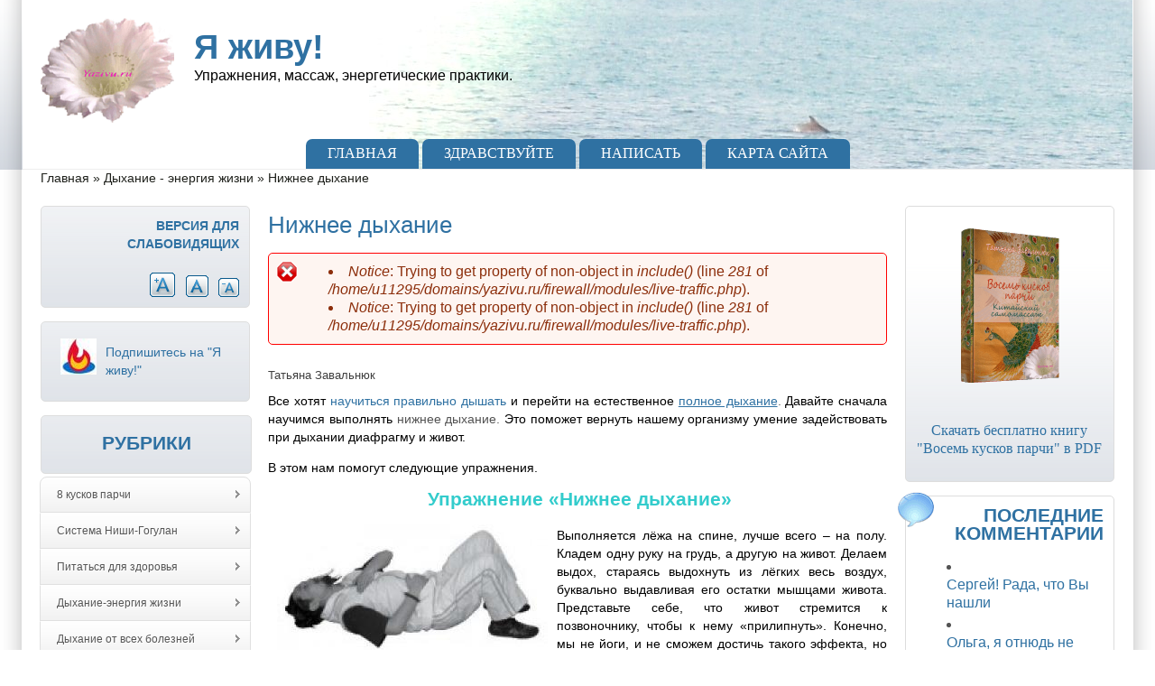

--- FILE ---
content_type: text/html; charset=utf-8
request_url: https://yazivu.ru/dyihanie-energiya-zhizni/nizhnee-dyihanie
body_size: 19497
content:
<!DOCTYPE html>
<!--[if IEMobile 7]><html class="iem7"  lang="ru" dir="ltr"><![endif]-->
<!--[if lte IE 6]><html class="lt-ie9 lt-ie8 lt-ie7"  lang="ru" dir="ltr"><![endif]-->
<!--[if (IE 7)&(!IEMobile)]><html class="lt-ie9 lt-ie8"  lang="ru" dir="ltr"><![endif]-->
<!--[if IE 8]><html class="lt-ie9"  lang="ru" dir="ltr"><![endif]-->
<!--[if (gte IE 9)|(gt IEMobile 7)]><!--><html lang="ru" dir="ltr" prefix="fb: https://ogp.me/ns/fb# og: https://ogp.me/ns#"><!--<![endif]-->

<head>


<title>Упражнение «Нижнее дыхание» по системе Ниши Кацудзо</title>
<meta name="HandheldFriendly" content="true" />
<meta name="viewport" content="width=device-width, initial-scale=1" />
<meta name="MobileOptimized" content="width" />
<meta http-equiv="Content-Type" content="text/html; charset=utf-8" />
<link rel="prev" href="/dyihanie-energiya-zhizni/chto-takoe-polnoe-dyihanie" />
<link rel="up" href="/dyihanie-energiya-zhizni" />
<link rel="next" href="/dyihanie-energiya-zhizni/kak-nauchitsya-pravilno-dyishat" />
<meta name="keywords" content="здоровье, дыхание, энергия жизни, медитация, сон, смех, энергетические практики, Питер, мое видео, око возрождения" />
<meta name="description" content="Чтобы научиться правильно дышать и перейти на естественное полное дыхание. Сначала нужно освоить Нижнее дыхание. Упражнение вернет организму умение задействовать при дыхании диафрагму и живот." />
<meta name="abstract" content="Все хотят научиться правильно дышать и перейти на естественное полное дыхание. Давайте сначала научимся выполнять Нижнее дыхание. Это поможет вернуть нашему организму умение задействовать при дыхании диафрагму и живот." />
<meta name="author" content="https://plus.google.com/u/0/102960255857309154102/posts" />
<meta name="robots" content="follow, index" />
<meta name="generator" content="Drupal 7 (http://drupal.org)" />
<link rel="canonical" href="https://yazivu.ru/dyihanie-energiya-zhizni/nizhnee-dyihanie" />
<link rel="shortlink" href="https://yazivu.ru/node/47" />
<meta property="og:site_name" content="Я живу!" />
<meta property="og:type" content="article" />
<meta property="og:title" content="Нижнее дыхание" />
<meta property="og:url" content="https://yazivu.ru/dyihanie-energiya-zhizni/nizhnee-dyihanie" />
<meta property="og:description" content="Все хотят научиться правильно дышать и перейти на естественное полное дыхание. Давайте сначала научимся выполнять Нижнее дыхание. Это поможет вернуть нашему организму умение задействовать при дыхании диафрагму и живот." />
<meta property="og:updated_time" content="2023-02-28T19:38:43+03:00" />
<meta name="twitter:card" content="summary" />
<meta name="twitter:title" content="Нижнее дыхание" />
<meta name="twitter:url" content="https://yazivu.ru/dyihanie-energiya-zhizni/nizhnee-dyihanie" />
<meta name="twitter:description" content="Все хотят научиться правильно дышать и перейти на естественное полное дыхание. Давайте сначала научимся выполнять Нижнее дыхание. Это поможет вернуть нашему организму умение задействовать при дыхании" />
<meta property="article:published_time" content="2012-03-29T20:28:44+04:00" />
<meta property="article:modified_time" content="2023-02-28T19:38:43+03:00" />
<meta itemprop="name" content="Нижнее дыхание" />
<meta itemprop="description" content="Все хотят научиться правильно дышать и перейти на естественное полное дыхание. Давайте сначала научимся выполнять Нижнее дыхание. Это поможет вернуть нашему организму умение задействовать при дыхании диафрагму и живот." />
<meta name="dcterms.title" content="Нижнее дыхание" />
<meta name="dcterms.creator" content="Татьяна Завальнюк" />
<meta name="dcterms.description" content="Все хотят научиться правильно дышать и перейти на естественное полное дыхание. Давайте сначала научимся выполнять Нижнее дыхание. Это поможет вернуть нашему организму умение задействовать при дыхании диафрагму и живот." />
<meta name="dcterms.date" content="2012-03-29T20:28+04:00" />
<meta name="dcterms.type" content="Text" />
<meta name="dcterms.format" content="text/html" />
<meta name="dcterms.identifier" content="https://yazivu.ru/dyihanie-energiya-zhizni/nizhnee-dyihanie" />
<link rel="shortcut icon" href="https://yazivu.ru/sites/all/themes/zeropoint/favicon.ico" />
      <link rel="stylesheet" media="screen" href="/sites/all/themes/zeropoint/_custom/headerimg/rotate.php?1768832155" />
  <link rel="stylesheet" href="https://yazivu.ru/sites/default/files/css/css_hn26HJafBdTYEpxYXgpP2XqtZdW1_nIQhyvBdODHpGk.css" media="all" />
<link rel="stylesheet" href="https://yazivu.ru/sites/default/files/css/css_HkfqIaTRiWiR6SvMXEqpyVFV6GNcusy0aE38K7yJ8MM.css" media="all" />
<link rel="stylesheet" href="https://yazivu.ru/sites/default/files/css/css_PGbJgHCUCBf4dg7K9Kt8aAwsApndP4GZ9RuToPy3-Fk.css" media="all" />
<style media="all">#back-top{right:40px;}#back-top span#button{background-color:#CCCCCC;}#back-top span#button:hover{opacity:1;filter:alpha(opacity = 1);background-color:#389421;}
</style>
<link rel="stylesheet" href="https://yazivu.ru/sites/default/files/css/css_hR2_YdgZvp7Ht3vNguNcECkONw8K60cCxOfJKgMQmGg.css" media="all" />
<link rel="stylesheet" href="https://unpkg.com/purecss@0.6.0/build/pure-min.css?rtf5n2" media="all" />

<!--[if IE 8]>
<link rel="stylesheet" href="https://unpkg.com/purecss@0.6.0/build/grids-responsive-old-ie-min.css?rtf5n2" media="all" />
<![endif]-->

<!--[if gt IE 8]><!-->
<link rel="stylesheet" href="https://unpkg.com/purecss@0.6.0/build/grids-responsive-min.css?rtf5n2" media="all" />
<!--<![endif]-->
<link rel="stylesheet" href="https://yazivu.ru/sites/default/files/css/css_pEgomEjzpAdJRN0QEnZI3tRPKTNu22I9cuneC1wv8jE.css" media="all" />
<link rel="stylesheet" href="https://yazivu.ru/sites/default/files/css/css_RVGcyNfrfxbj5HnIHPqTUKNZUZ5XJILVSfwvvTcJEoU.css" media="print" />

<!--</script>-->
<!-- Global site tag (gtag.js) - Google Analytics -->
<script async src="https://www.googletagmanager.com/gtag/js?id=UA-46579254-1"></script>
<script>
  window.dataLayer = window.dataLayer || [];
  function gtag(){dataLayer.push(arguments);}
  gtag('js', new Date());

  gtag('config', 'UA-46579254-1');
</script>
<!--<script data-ad-client="ca-pub-7435487571279079" async src="https://pagead2.googlesyndication.com/pagead/js/adsbygoogle.js"></script>-->
</head>

<body id="pid-dyihanie-energiya-zhizni-nizhnee-dyihanie" class="html not-front not-logged-in two-sidebars page-node page-node- page-node-47 node-type-article not-admin section-dyihanie-energiya-zhizni page-dyihanie-energiya-zhizni/nizhnee-dyihanie bi48 mc fs1 nb1 rnd pi himg lg-ru" >
  <div id="skip-link">
    <a href="#main" class="element-invisible element-focusable">Перейти к основному содержанию</a>
    <a href="#search-block-form" class="element-invisible element-focusable">Skip to search</a>
  </div>

<div id="pgwp">
<div id="top_bg">
<div class="sizer0 clearfix" style="max-width:;">
<div id="top_left">
<div id="top_right">
<div id="headimg">

<div id="header" role="banner">
<div class="clearfix">
  <a href="/" title="Главная"><img src="https://yazivu.ru/sites/all/themes/zeropoint/logo.png" alt="Главная" class="logoimg" /></a>  <div id="name-and-slogan">
            <p id="site-name"><a href="/" title="Главная">Я живу!</a></p>
        <div id="site-slogan">Упражнения, массаж, энергетические практики.</div>  </div>
</div>
<div class="menuband clearfix">
  <div id="menu" class="menu-wrapper">
      <a href="/" class="pure-menu-heading" title="Упражнения, массаж, энергетические практики.">
      <img src="https://yazivu.ru/sites/all/themes/zeropoint/logo.png" alt="Главная" class="logomob" />      Я живу!    </a>
        <a href="#" id="toggles" class="menu-toggle"><s class="bars"></s><s class="bars"></s><div class="element-invisible">toggle</div></a>
    <div class="pure-menu pure-menu-horizontal menu-transform" role="navigation" aria-label="Menu">
      <div class="element-invisible">Основные ссылки</div>
      <ul  class="pure-menu-list"><li class="pure-menu-item"><a href="/ya-zhivu" class="first leaf pure-menu-link menu-9727">Главная</a></li><li class="pure-menu-item"><a href="/zdravstvuyte" title="zdravstvuyte" class="leaf pure-menu-link menu-491">Здравствуйте</a></li><li class="pure-menu-item"><a href="/contact" title="" class="leaf pure-menu-link menu-500">Написать</a></li><li class="pure-menu-item"><a href="/sitemap" title="" class="last leaf pure-menu-link menu-3156">Карта сайта</a></li></ul>
    </div>
    </div>
</div>
</div>

</div></div></div></div></div>

<div id="body_bg">
<div class="sizer0 clearfix" style="max-width:;">
<div id="body_left">
<div id="body_right">


<div id="breadcrumb" class="clearfix"><div class="element-invisible">Вы здесь</div><ul class="breadcrumb"><li class="breadcrumb-1"><a href="/">Главная</a> &raquo; </li><li class="breadcrumb-2"><a href="/dyihanie-energiya-zhizni">Дыхание - энергия жизни</a> &raquo; </li><li class="breadcrumb-last">Нижнее дыхание</li></ul></div><div class="byy"><a href="https://www.radut.com/" title="Article | Dr. Radut">DR</a></div>

<div class="clearfix">


<div id="middlecontainer" class="pure-g">

  <div class="pure-u-1 pure-u-md-5-24">
    <div id="sidebar-left" role="complementary">
		<button class="menu-catalog-toggle"  aria-label="Menu catalog"></button>
		  <div class="region region-sidebar-first">
    <div class="block-wrapper odd block_1">
  <div id="block-text_resize-0" class="block block-text-resize themed-block">
                  <div class="block-icon"></div>
                <div class="title block-title">Версия для слабовидящих</div>
                  <div class="content">
      <a href="javascript:;" class="changer" id="text_resize_decrease"><sup>-</sup>A</a> <a href="javascript:;" class="changer" id="text_resize_reset">A</a> <a href="javascript:;" class="changer" id="text_resize_increase"><sup>+</sup>A</a><div id="text_resize_clear"></div>    </div>
  </div>
</div>
<div class="block-wrapper even block_2">
  <div id="block-block-13" class="block block-block themed-block">
                <div class="content">
      <p><img alt="" src="/sites/default/files/resize/uploads/2016/feed-40x40.jpg" style="float:left; height:40px; margin-left:10px; margin-right:10px; width:40px" width="40" height="40" /></p>
<p><a href="https://feedburner.google.com/fb/a/mailverify?uri=yazivu/nfov&amp;loc=ru_RU">Подпишитесь на "Я живу!"</a></p>
    </div>
  </div>
</div>
<div class="block-wrapper odd block_3">
  <div id="block-superfish-1" class="block block-superfish themed-block">
                  <div class="block-icon"></div>
                <div class="title block-title">Рубрики</div>
                  <div class="content">
      <ul id="superfish-1" class="menu sf-menu sf-menu-rubriki sf-vertical sf-style-simple sf-total-items-18 sf-parent-items-18 sf-single-items-0"><li id="menu-916-1" class="first odd sf-item-1 sf-depth-1 sf-total-children-12 sf-parent-children-0 sf-single-children-12 menuparent"><a href="/rubrika/vosem-kuskov-parchi" title="" class="sf-depth-1 menuparent">8 кусков парчи</a><ul class="sf-megamenu"><li class="sf-megamenu-wrapper first odd sf-item-1 sf-depth-1 sf-total-children-12 sf-parent-children-0 sf-single-children-12 menuparent"><ol><li id="menu-945-1" class="first odd sf-item-1 sf-depth-2 sf-no-children"><a href="/8-kuskov-parchi/8-kuskov-parchi" title="Китайский самомассаж" class="sf-depth-2">Восемь кусков парчи</a></li><li id="menu-944-1" class="middle even sf-item-2 sf-depth-2 sf-no-children"><a href="/8-kuskov-parchi/umivanie-ruk" title="Китайский самомассаж" class="sf-depth-2">Умывание рук</a></li><li id="menu-943-1" class="middle odd sf-item-3 sf-depth-2 sf-no-children"><a href="/8-kuskov-parchi/massazh-predplechya-i-plecha" title="Китайский самомассаж" class="sf-depth-2">Массаж предплечья и плеча</a></li><li id="menu-942-1" class="middle even sf-item-4 sf-depth-2 sf-no-children"><a href="/8-kuskov-parchi/mityie-golovi" title="Китайский самомассаж" class="sf-depth-2">Мытье головы</a></li><li id="menu-941-1" class="middle odd sf-item-5 sf-depth-2 sf-no-children"><a href="/8-kuskov-parchi/promivanie-glaz" title="Китайский самомассаж" class="sf-depth-2">Промывание глаз</a></li><li id="menu-940-1" class="middle even sf-item-6 sf-depth-2 sf-no-children"><a href="/8-kuskov-parchi/massazh-nosa" title="" class="sf-depth-2">Массаж носа</a></li><li id="menu-938-1" class="middle odd sf-item-7 sf-depth-2 sf-no-children"><a href="/8-kuskov-parchi/massazh-ushey" title="Китайский самомассаж" class="sf-depth-2">Массаж ушей</a></li><li id="menu-939-1" class="middle even sf-item-8 sf-depth-2 sf-no-children"><a href="/8-kuskov-parchi/massazh-zubov" title="Китайский самомассаж" class="sf-depth-2">Массаж зубов</a></li><li id="menu-946-1" class="middle odd sf-item-9 sf-depth-2 sf-no-children"><a href="/8-kuskov-parchi/massazh-poyasnici" title="Китайский самомассаж" class="sf-depth-2">Массаж поясницы</a></li><li id="menu-937-1" class="middle even sf-item-10 sf-depth-2 sf-no-children"><a href="/8-kuskov-parchi/massazh-grudi" title="Китайский самомассаж" class="sf-depth-2">Массаж груди</a></li><li id="menu-936-1" class="middle odd sf-item-11 sf-depth-2 sf-no-children"><a href="/8-kuskov-parchi/massazh-zhivota" title="Китайский самомпссаж" class="sf-depth-2">Массаж живота</a></li><li id="menu-935-1" class="last even sf-item-12 sf-depth-2 sf-no-children"><a href="/8-kuskov-parchi/massazh-nog" title="Китайский самомассаж" class="sf-depth-2">Массаж ног</a></li></ol></li></ul></li><li id="menu-929-1" class="middle even sf-item-2 sf-depth-1 sf-total-children-20 sf-parent-children-0 sf-single-children-20 menuparent"><a href="/rubrika/sistema-nishi-gogulan" title="" class="sf-depth-1 menuparent">Система Ниши-Гогулан</a><ul class="sf-megamenu"><li class="sf-megamenu-wrapper middle even sf-item-2 sf-depth-1 sf-total-children-20 sf-parent-children-0 sf-single-children-20 menuparent"><ol><li id="menu-1054-1" class="first odd sf-item-1 sf-depth-2 sf-no-children"><a href="/sistema-nishi-gogulan/sistema-nishi" title="Система Ниши" class="sf-depth-2">Система Ниши</a></li><li id="menu-1053-1" class="middle even sf-item-2 sf-depth-2 sf-no-children"><a href="/sistema-nishi-gogulan/kak-sozdavalas-sistema-zdorovya-nishi" title="Как создавалась система здоровья Ниши" class="sf-depth-2">Как создавалась система здоровья Ниши</a></li><li id="menu-1052-1" class="middle odd sf-item-3 sf-depth-2 sf-no-children"><a href="/sistema-nishi-gogulan/naturalnaya-gigiena" title="Натуральная гигиена" class="sf-depth-2">Натуральная гигиена</a></li><li id="menu-1051-1" class="middle even sf-item-4 sf-depth-2 sf-no-children"><a href="/sistema-nishi-gogulan/zdorovye-i-bolezn" title="Здоровье и болезнь" class="sf-depth-2">Здоровье и болезнь</a></li><li id="menu-1049-1" class="middle odd sf-item-5 sf-depth-2 sf-no-children"><a href="/sistema-nishi-gogulan/chelovek-nedelimoe-tseloe" title="Человек - неделимое целое" class="sf-depth-2">Человек - неделимое целое</a></li><li id="menu-1050-1" class="middle even sf-item-6 sf-depth-2 sf-no-children"><a href="/sistema-nishi-gogulan/celitelniye-sili-prirodi" title="Целительные силы природы" class="sf-depth-2">Целительные силы природы</a></li><li id="menu-1048-1" class="middle odd sf-item-7 sf-depth-2 sf-no-children"><a href="/sistema-nishi-gogulan/kak-tsirkuliruet-krov" title="Как циркулирует кровь" class="sf-depth-2">Как циркулирует кровь</a></li><li id="menu-1047-1" class="middle even sf-item-8 sf-depth-2 sf-no-children"><a href="/sistema-nishi-gogulan/vibratsiya" title="Вибрация" class="sf-depth-2">Вибрация</a></li><li id="menu-1046-1" class="middle odd sf-item-9 sf-depth-2 sf-no-children"><a href="/sistema-nishi-gogulan/beg" title="Бег" class="sf-depth-2">Бег</a></li><li id="menu-1045-1" class="middle even sf-item-10 sf-depth-2 sf-no-children"><a href="/sistema-nishi-gogulan/zdorovyiy-obraz-zhizni" title="Здоровый образ жизни" class="sf-depth-2">Здоровый образ жизни</a></li><li id="menu-1044-1" class="middle odd sf-item-11 sf-depth-2 sf-no-children"><a href="/sistema-nishi-gogulan/zdorovyy-pozvonochnik" title="Здоровый позвоночник" class="sf-depth-2">Здоровый позвоночник</a></li><li id="menu-1043-1" class="middle even sf-item-12 sf-depth-2 sf-no-children"><a href="/sistema-nishi-gogulan/zolotye-pravila-zdorovya" title="Золотые правила здоровья " class="sf-depth-2">Золотые правила здоровья </a></li><li id="menu-1042-1" class="middle odd sf-item-13 sf-depth-2 sf-no-children"><a href="/sistema-nishi-gogulan/uprazhnenie-zolotaya-ryibka" title="Упражнение Золотая рыбка" class="sf-depth-2">Упражнение Золотая рыбка</a></li><li id="menu-1041-1" class="middle even sf-item-14 sf-depth-2 sf-no-children"><a href="/sistema-nishi-gogulan/uprazhnenie-dlya-kapillyarov" title="Упражнение для капилляров" class="sf-depth-2">Упражнение для капилляров</a></li><li id="menu-1040-1" class="middle odd sf-item-15 sf-depth-2 sf-no-children"><a href="/sistema-nishi-gogulan/ravnovesie" title="Упражнение &quot;Смыкание стоп и ладоней&quot;" class="sf-depth-2">Равновесие</a></li><li id="menu-1038-1" class="middle even sf-item-16 sf-depth-2 sf-no-children"><a href="/sistema-nishi-gogulan/zdorove-nog" title="Здоровье ног" class="sf-depth-2">Здоровье ног</a></li><li id="menu-1039-1" class="middle odd sf-item-17 sf-depth-2 sf-no-children"><a href="/sistema-nishi-gogulan/zdorovaya-kozha" title="Здоровая кожа" class="sf-depth-2">Здоровая кожа</a></li><li id="menu-1037-1" class="middle even sf-item-18 sf-depth-2 sf-no-children"><a href="/sistema-nishi-gogulan/kak-stat-zdorovyim" title="Как стать здоровым. Упражнение для спины и живота" class="sf-depth-2">Упражнение для спины и живота</a></li><li id="menu-4966-1" class="middle odd sf-item-19 sf-depth-2 sf-no-children"><a href="/sistema-nishi-gogulan/zhiznennaya-sila-zhiznennaya-energiya" title="Жизненная сила - жизненная энергия" class="sf-depth-2">Жизненная сила</a></li><li id="menu-1036-1" class="last even sf-item-20 sf-depth-2 sf-no-children"><a href="/sistema-nishi-gogulan/silnyiy-duhom" title="Сильный духом" class="sf-depth-2">Сильный духом</a></li></ol></li></ul></li><li id="menu-925-1" class="middle odd sf-item-3 sf-depth-1 sf-total-children-8 sf-parent-children-0 sf-single-children-8 menuparent"><a href="/rubrika/pitatsya-dlya-zdorovya" title="" class="sf-depth-1 menuparent">Питаться для здоровья</a><ul class="sf-megamenu"><li class="sf-megamenu-wrapper middle odd sf-item-3 sf-depth-1 sf-total-children-8 sf-parent-children-0 sf-single-children-8 menuparent"><ol><li id="menu-2218-1" class="first odd sf-item-1 sf-depth-2 sf-no-children"><a href="/pitatsya-dlya-zdorovya/kak-pravilno-pitatsya" title="" class="sf-depth-2">Как правильно питаться</a></li><li id="menu-1014-1" class="middle even sf-item-2 sf-depth-2 sf-no-children"><a href="/pitatsya-dlya-zdorovya/energiya-zhizni" title="Энергия жизни" class="sf-depth-2">Энергия жизни</a></li><li id="menu-1013-1" class="middle odd sf-item-3 sf-depth-2 sf-no-children"><a href="/pitatsya-dlya-zdorovya/energiya-pishhi" title="Энергия пищи. Правила питания" class="sf-depth-2">Энергия пищи</a></li><li id="menu-1012-1" class="middle even sf-item-4 sf-depth-2 sf-no-children"><a href="/pitatsya-dlya-zdorovya/pyat-elementov" title="Пять элементов" class="sf-depth-2">Пять элементов</a></li><li id="menu-1011-1" class="middle odd sf-item-5 sf-depth-2 sf-no-children"><a href="/pitatsya-dlya-zdorovya/chto-myi-edim" title="Что мы едим" class="sf-depth-2">Что мы едим</a></li><li id="menu-1010-1" class="middle even sf-item-6 sf-depth-2 sf-no-children"><a href="/pitatsya-dlya-zdorovya/spetsii-i-pripravyi-dlya-zdorovya" title="Специи и приправы для здоровья" class="sf-depth-2">Специи и приправы для здоровья</a></li><li id="menu-1008-1" class="middle odd sf-item-7 sf-depth-2 sf-no-children"><a href="/pitatsya-dlya-zdorovya/kak-izbavitsya-ot-allergii" title="Как избавиться от аллергии" class="sf-depth-2">Как избавиться от аллергии</a></li><li id="menu-8446-1" class="last even sf-item-8 sf-depth-2 sf-no-children"><a href="/pryanye-travy-s-ogoroda" title="Речь пойдёт о пряных травах,  полезных для здоровья." class="sf-depth-2">Пряные травы с огорода</a></li></ol></li></ul></li><li id="menu-918-1" class="active-trail middle even sf-item-4 sf-depth-1 sf-total-children-15 sf-parent-children-0 sf-single-children-15 menuparent"><a href="/rubrika/dyhanie-energiya-zhizni" title="" class="sf-depth-1 menuparent">Дыхание-энергия жизни</a><ul class="sf-megamenu"><li class="sf-megamenu-wrapper active-trail middle even sf-item-4 sf-depth-1 sf-total-children-15 sf-parent-children-0 sf-single-children-15 menuparent"><ol><li id="menu-957-1" class="first odd sf-item-1 sf-depth-2 sf-no-children"><a href="/dyihanie-energiya-zhizni/dyihanie" title="Дыхание" class="sf-depth-2">Дыхание</a></li><li id="menu-958-1" class="middle even sf-item-2 sf-depth-2 sf-no-children"><a href="/dyihanie-energiya-zhizni/veter" title="Упражнение Ветер" class="sf-depth-2">Ветер</a></li><li id="menu-960-1" class="middle odd sf-item-3 sf-depth-2 sf-no-children"><a href="/kak-myi-dyishim" title="Как мы дышим" class="sf-depth-2">Как мы дышим</a></li><li id="menu-962-1" class="middle even sf-item-4 sf-depth-2 sf-no-children"><a href="/dyihanie-energiya-zhizni/uprazhneniya-dlya-diafragmyi" title="Упражнения для диафрагмы" class="sf-depth-2">Упражнения для диафрагмы</a></li><li id="menu-963-1" class="middle odd sf-item-5 sf-depth-2 sf-no-children"><a href="/dyihanie-energiya-zhizni/osoznanie-dyihaniya" title="Осознание дыхания" class="sf-depth-2">Осознание дыхания</a></li><li id="menu-964-1" class="middle even sf-item-6 sf-depth-2 sf-no-children"><a href="/dyihanie-energiya-zhizni/chto-takoe-polnoe-dyihanie" title="Что такое полное дыхание" class="sf-depth-2">Что такое полное дыхание</a></li><li id="menu-965-1" class="active-trail middle odd sf-item-7 sf-depth-2 sf-no-children"><a href="/dyihanie-energiya-zhizni/nizhnee-dyihanie" title="Нижнее дыхание" class="sf-depth-2 active">Нижнее дыхание</a></li><li id="menu-966-1" class="middle even sf-item-8 sf-depth-2 sf-no-children"><a href="/dyihanie-energiya-zhizni/kak-nauchitsya-pravilno-dyishat" title="Как научиться правильно дышать" class="sf-depth-2">Как научиться правильно дышать</a></li><li id="menu-9800-1" class="middle odd sf-item-9 sf-depth-2 sf-no-children"><a href="/dyhanie-eto-zhizn" title="" class="sf-depth-2">Дыхание - это жизнь</a></li><li id="menu-9805-1" class="middle even sf-item-10 sf-depth-2 sf-no-children"><a href="/kak-ustroen-mehanizm-dyhaniya" title="" class="sf-depth-2">Как устроен механизм дыхания</a></li><li id="menu-9861-1" class="middle odd sf-item-11 sf-depth-2 sf-no-children"><a href="/chto-takoe-prana" title="" class="sf-depth-2">Что такое прана</a></li><li id="menu-9917-1" class="middle even sf-item-12 sf-depth-2 sf-no-children"><a href="/nervnaya-sistema-i-dyhanie" class="sf-depth-2">Нервная система и дыхание</a></li><li id="menu-9919-1" class="middle odd sf-item-13 sf-depth-2 sf-no-children"><a href="/dyhanie-cherez-nos-i-dyhanie-cherez-rot" title="" class="sf-depth-2">Дыхание через нос и дыхание через рот</a></li><li id="menu-9924-1" class="middle even sf-item-14 sf-depth-2 sf-no-children"><a href="/chetyre-sposoba-dyhaniya" title="" class="sf-depth-2">Четыре способа дыхания</a></li><li id="menu-9927-1" class="last odd sf-item-15 sf-depth-2 sf-no-children"><a href="/kak-vypolnyaetsya-polnoe-dyhanie" title="" class="sf-depth-2">Как выполняется полное дыхание</a></li></ol></li></ul></li><li id="menu-919-1" class="middle odd sf-item-5 sf-depth-1 sf-total-children-6 sf-parent-children-0 sf-single-children-6 menuparent"><a href="/rubrika/dyhanie-ot-vseh-bolezney" title="" class="sf-depth-1 menuparent">Дыхание от всех болезней</a><ul class="sf-megamenu"><li class="sf-megamenu-wrapper middle odd sf-item-5 sf-depth-1 sf-total-children-6 sf-parent-children-0 sf-single-children-6 menuparent"><ol><li id="menu-952-1" class="first odd sf-item-1 sf-depth-2 sf-no-children"><a href="/dyihanie-ot-vseh-bolezney/ochistitelnoe-dyihanie" title="Очистительное дыхание" class="sf-depth-2">Очистительное дыхание</a></li><li id="menu-953-1" class="middle even sf-item-2 sf-depth-2 sf-no-children"><a href="/dyihanie-ot-vseh-bolezney/lechebnoe-dyihanie" title="Лечебное дыхание" class="sf-depth-2">Лечебное дыхание</a></li><li id="menu-954-1" class="middle odd sf-item-3 sf-depth-2 sf-no-children"><a href="/dyihanie-ot-vseh-bolezney/horoshee-nastroenie-dlya-zdorovya" title="Хорошее настроение для здоровья" class="sf-depth-2">Хорошее настроение для здоровья</a></li><li id="menu-955-1" class="middle even sf-item-4 sf-depth-2 sf-no-children"><a href="/dyihanie-ot-vseh-bolezney/oshhushhenie-vnutrennego-komforta" title="Ощущение внутреннего комфорта" class="sf-depth-2">Ощущение внутреннего комфорта</a></li><li id="menu-956-1" class="middle odd sf-item-5 sf-depth-2 sf-no-children"><a href="/dyihanie-ot-vseh-bolezney/sozertsanie" title="Созерцание - как метод борьбы с пагубными энергиями" class="sf-depth-2">Созерцание</a></li><li id="menu-9930-1" class="last even sf-item-6 sf-depth-2 sf-no-children"><a href="/v-chyom-polza-ochistitelnogo-dyhaniya-yogov" title="" class="sf-depth-2">В чём польза очистительного дыхания йогов</a></li></ol></li></ul></li><li id="menu-922-1" class="middle even sf-item-6 sf-depth-1 sf-total-children-18 sf-parent-children-0 sf-single-children-18 menuparent"><a href="/rubrika/ovladenie-energiey" title="" class="sf-depth-1 menuparent">Овладение энергией</a><ul class="sf-megamenu"><li class="sf-megamenu-wrapper middle even sf-item-6 sf-depth-1 sf-total-children-18 sf-parent-children-0 sf-single-children-18 menuparent"><ol><li id="menu-997-1" class="first odd sf-item-1 sf-depth-2 sf-no-children"><a href="/ovladenie-energiey/chelovek-chast-vselennoy" title="Человек часть Вселенной" class="sf-depth-2">Человек часть Вселенной</a></li><li id="menu-996-1" class="middle even sf-item-2 sf-depth-2 sf-no-children"><a href="/ovladenie-energiey/nauchitsya-upravlyat-energiey" title="Научиться управлять энергией" class="sf-depth-2">Научиться управлять энергией</a></li><li id="menu-995-1" class="middle odd sf-item-3 sf-depth-2 sf-no-children"><a href="/ovladenie-energiey/upravlenie-energiey" title="Управление энергией" class="sf-depth-2">Управление энергией</a></li><li id="menu-994-1" class="middle even sf-item-4 sf-depth-2 sf-no-children"><a href="/ovladenie-energiey/energiya-solntsa" title="Энергия солнца" class="sf-depth-2">Энергия солнца</a></li><li id="menu-993-1" class="middle odd sf-item-5 sf-depth-2 sf-no-children"><a href="/sistema-nishi-gogulan/energiya-vodyi" title="Энергия воды" class="sf-depth-2">Энергия воды</a></li><li id="menu-992-1" class="middle even sf-item-6 sf-depth-2 sf-no-children"><a href="/ovladenie-energiey/pamyat-vodyi" title="Память воды" class="sf-depth-2">Память воды</a></li><li id="menu-1077-1" class="middle odd sf-item-7 sf-depth-2 sf-no-children"><a href="/moye-video/kristallyi-vodyi" title="Хрустальные кристаллы воды" class="sf-depth-2">Хрустальные кристаллы воды</a></li><li id="menu-991-1" class="middle even sf-item-8 sf-depth-2 sf-no-children"><a href="/sistema-nishi-gogulan/energiya-ruk" title="Энергия рук" class="sf-depth-2">Энергия рук</a></li><li id="menu-990-1" class="middle odd sf-item-9 sf-depth-2 sf-no-children"><a href="/sistema-nishi-gogulan/uprazhneniya-dlya-ruk" title="Упражнения для рук" class="sf-depth-2">Упражнения для рук</a></li><li id="menu-989-1" class="middle even sf-item-10 sf-depth-2 sf-no-children"><a href="/sistema-nishi-gogulan/energeticheskaya-vibratsiya" title="Энергетическая вибрация" class="sf-depth-2">Энергетическая вибрация</a></li><li id="menu-988-1" class="middle odd sf-item-11 sf-depth-2 sf-no-children"><a href="/sistema-nishi-gogulan/sam-sebe-vrach" title="Сам себе врач" class="sf-depth-2">Сам себе врач</a></li><li id="menu-987-1" class="middle even sf-item-12 sf-depth-2 sf-no-children"><a href="/sistema-nishi-gogulan/beskontaktnyiy-massazh" title="Бесконтактный массаж" class="sf-depth-2">Бесконтактный массаж</a></li><li id="menu-984-1" class="middle odd sf-item-13 sf-depth-2 sf-no-children"><a href="/sistema-nishi-gogulan/energiya-oshhushheniy" title="Энергия ощущений" class="sf-depth-2">Энергия ощущений</a></li><li id="menu-983-1" class="middle even sf-item-14 sf-depth-2 sf-no-children"><a href="/sistema-nishi-gogulan/vnutrenniy-massazh" title="Внутренний массаж" class="sf-depth-2">Внутренний массаж</a></li><li id="menu-982-1" class="middle odd sf-item-15 sf-depth-2 sf-no-children"><a href="/sistema-nishi-gogulan/energiya-myisli" title="Энергия мысли" class="sf-depth-2">Энергия мысли</a></li><li id="menu-981-1" class="middle even sf-item-16 sf-depth-2 sf-no-children"><a href="/sistema-nishi-gogulan/pulsatsiya" title="Пульсация" class="sf-depth-2">Пульсация</a></li><li id="menu-1312-1" class="middle odd sf-item-17 sf-depth-2 sf-no-children"><a href="/sistema-nishi-gogulan/massazh-siloy-myisli" title="" class="sf-depth-2">Массаж силой мысли</a></li><li id="menu-9933-1" class="last even sf-item-18 sf-depth-2 sf-no-children"><a href="/celebnaya-energiya-mysli-i-emociy" title="" class="sf-depth-2">Целебная энергия мысли и эмоций</a></li></ol></li></ul></li><li id="menu-920-1" class="middle odd sf-item-7 sf-depth-1 sf-total-children-7 sf-parent-children-0 sf-single-children-7 menuparent"><a href="/rubrika/meditatsiya" title="" class="sf-depth-1 menuparent">Медитация</a><ul class="sf-megamenu"><li class="sf-megamenu-wrapper middle odd sf-item-7 sf-depth-1 sf-total-children-7 sf-parent-children-0 sf-single-children-7 menuparent"><ol><li id="menu-967-1" class="first odd sf-item-1 sf-depth-2 sf-no-children"><a href="/meditatsiya/zachem-nuzhna-meditatsiya" title="Зачем нужна медитация" class="sf-depth-2">Зачем нужна медитация</a></li><li id="menu-968-1" class="middle even sf-item-2 sf-depth-2 sf-no-children"><a href="/meditatsiya/pravila-meditatsii" title="Правила медитации" class="sf-depth-2">Правила медитации</a></li><li id="menu-969-1" class="middle odd sf-item-3 sf-depth-2 sf-no-children"><a href="/meditatsiya/praktika-meditatsii" title="Практика медитации" class="sf-depth-2">Практика медитации</a></li><li id="menu-970-1" class="middle even sf-item-4 sf-depth-2 sf-no-children"><a href="/meditatsiya/osmyislennost-zhizni" title="Осмысленность жизни" class="sf-depth-2">Осмысленность жизни</a></li><li id="menu-971-1" class="middle odd sf-item-5 sf-depth-2 sf-no-children"><a href="/meditatsiya/otkryitoe-serdtse" title="Медитация Открытое сердце" class="sf-depth-2">Открытое сердце</a></li><li id="menu-972-1" class="middle even sf-item-6 sf-depth-2 sf-no-children"><a href="/meditatsiya/oshibki-meditatsii" title="Ошибки медитации" class="sf-depth-2">Ошибки медитации</a></li><li id="menu-2715-1" class="last odd sf-item-7 sf-depth-2 sf-no-children"><a href="/meditaciya/o-proshchenii" title="" class="sf-depth-2">О прощении. </a></li></ol></li></ul></li><li id="menu-932-1" class="middle even sf-item-8 sf-depth-1 sf-total-children-4 sf-parent-children-0 sf-single-children-4 menuparent"><a href="/rubrika/energeticheskie-praktiki" title="" class="sf-depth-1 menuparent">Энергетические практики</a><ul class="sf-megamenu"><li class="sf-megamenu-wrapper middle even sf-item-8 sf-depth-1 sf-total-children-4 sf-parent-children-0 sf-single-children-4 menuparent"><ol><li id="menu-1063-1" class="first odd sf-item-1 sf-depth-2 sf-no-children"><a href="/sistema-nishi-gogulan/uprazhnenie-nebesnyiy-krug" title="Упражнение Небесный круг" class="sf-depth-2">Упражнение Небесный круг</a></li><li id="menu-1062-1" class="middle even sf-item-2 sf-depth-2 sf-no-children"><a href="/sistema-nishi-gogulan/uprazhnenie-bolshoe-derevo" title="Упражнение Большое дерево" class="sf-depth-2">Упражнение Большое дерево</a></li><li id="menu-1061-1" class="middle odd sf-item-3 sf-depth-2 sf-no-children"><a href="/energeticheskie-praktiki/vnutrennyaya-ulyibka" title="Внутренняя улыбка" class="sf-depth-2">Внутренняя улыбка</a></li><li id="menu-1060-1" class="last even sf-item-4 sf-depth-2 sf-no-children"><a href="/energeticheskie-praktiki/shest-tselitelnyih-zvukov" title="Шесть целительных звуков" class="sf-depth-2">Шесть целительных звуков</a></li></ol></li></ul></li><li id="menu-927-1" class="middle odd sf-item-9 sf-depth-1 sf-total-children-6 sf-parent-children-0 sf-single-children-6 menuparent"><a href="/rubrika/pro-son" title="" class="sf-depth-1 menuparent">Про сон</a><ul class="sf-megamenu"><li class="sf-megamenu-wrapper middle odd sf-item-9 sf-depth-1 sf-total-children-6 sf-parent-children-0 sf-single-children-6 menuparent"><ol><li id="menu-1076-1" class="first odd sf-item-1 sf-depth-2 sf-no-children"><a href="/pro-son/son" title="Сон" class="sf-depth-2">Сон</a></li><li id="menu-1075-1" class="middle even sf-item-2 sf-depth-2 sf-no-children"><a href="/pro-son/stakan-vodyi" title="Стакан воды" class="sf-depth-2">Стакан воды</a></li><li id="menu-1074-1" class="middle odd sf-item-3 sf-depth-2 sf-no-children"><a href="/pro-son/kakie-byivayut-snyi" title="Какие бывают сны" class="sf-depth-2">Какие бывают сны</a></li><li id="menu-1073-1" class="middle even sf-item-4 sf-depth-2 sf-no-children"><a href="/pro-son/skolko-nuzhno-spat" title="Сколько нужно спать?" class="sf-depth-2">Сколько нужно спать?</a></li><li id="menu-1072-1" class="middle odd sf-item-5 sf-depth-2 sf-no-children"><a href="/pro-son/zhavoronok-ili-sova" title="Жаворонок или сова?" class="sf-depth-2">Жаворонок или сова?</a></li><li id="menu-1071-1" class="last even sf-item-6 sf-depth-2 sf-no-children"><a href="/pro-son/opyat-bessonnitsa" title="Опять бессонница" class="sf-depth-2">Опять бессонница</a></li></ol></li></ul></li><li id="menu-923-1" class="middle even sf-item-10 sf-depth-1 sf-total-children-7 sf-parent-children-0 sf-single-children-7 menuparent"><a href="/rubrika/oko-vozrozhdeniya" title="" class="sf-depth-1 menuparent">Око возрождения</a><ul class="sf-megamenu"><li class="sf-megamenu-wrapper middle even sf-item-10 sf-depth-1 sf-total-children-7 sf-parent-children-0 sf-single-children-7 menuparent"><ol><li id="menu-1004-1" class="first odd sf-item-1 sf-depth-2 sf-no-children"><a href="/energeticheskie-praktiki/oko-vozrozhdeniya" title="Око возрождения - ритуальная практика тибетских монахов" class="sf-depth-2">Око возрождения</a></li><li id="menu-1003-1" class="middle even sf-item-2 sf-depth-2 sf-no-children"><a href="/energeticheskie-praktiki/oko-vozrozhdeniya-pervyiy-ritual" title="Око возрождения. Первый ритуал" class="sf-depth-2">Око возрождения. Первый ритуал</a></li><li id="menu-1002-1" class="middle odd sf-item-3 sf-depth-2 sf-no-children"><a href="/energeticheskie-praktiki/oko-vozrozhdeniya-vtoroy-ritual" title="Око возрождения. Второй ритуал" class="sf-depth-2">Око возрождения. Второй ритуал</a></li><li id="menu-1001-1" class="middle even sf-item-4 sf-depth-2 sf-no-children"><a href="/energeticheskie-praktiki/oko-vozrozhdeniya-tretiy-ritual" title="Око возрождения. Третий ритуал" class="sf-depth-2">Око возрождения. Третий ритуал</a></li><li id="menu-1000-1" class="middle odd sf-item-5 sf-depth-2 sf-no-children"><a href="/energeticheskie-praktiki/oko-vozrozhdeniya-chetvertiy-ritual" title="Око возрождения. Четвертый ритуал" class="sf-depth-2">Око возрождения. Четвертый ритуал</a></li><li id="menu-999-1" class="middle even sf-item-6 sf-depth-2 sf-no-children"><a href="/energeticheskie-praktiki/oko-vozrozhdeniya-pyatyy-ritual" title="Око возрождения. Пятый ритуал" class="sf-depth-2">Око возрождения. Пятый ритуал</a></li><li id="menu-998-1" class="last odd sf-item-7 sf-depth-2 sf-no-children"><a href="/energeticheskie-praktiki/oko-vozrozhdeniya-dopolnitelnaya-informaciya" title="Око возрождения - дополнительная информация" class="sf-depth-2">Око возрождения - дополнительная информация</a></li></ol></li></ul></li><li id="menu-5768-1" class="middle odd sf-item-11 sf-depth-1 sf-total-children-17 sf-parent-children-0 sf-single-children-17 menuparent"><a href="/rubrika/slavyanskaya-gimnastika" title="Славянская гимнастика" class="sf-depth-1 menuparent">Славянская гимнастика</a><ul class="sf-megamenu"><li class="sf-megamenu-wrapper middle odd sf-item-11 sf-depth-1 sf-total-children-17 sf-parent-children-0 sf-single-children-17 menuparent"><ol><li id="menu-5770-1" class="first odd sf-item-1 sf-depth-2 sf-no-children"><a href="/slavyanskaya-gimnastika" title="" class="sf-depth-2">Славянская гимнастика</a></li><li id="menu-5835-1" class="middle even sf-item-2 sf-depth-2 sf-no-children"><a href="/slavyanskaya-gimnastika-nachalo/obraznoe-myshlenie-v-slavyanskoy-gimnastike" title="Образное мышление в Славянской гимнастике" class="sf-depth-2">Образное мышление в Славянской гимнастике</a></li><li id="menu-5956-1" class="middle odd sf-item-3 sf-depth-2 sf-no-children"><a href="/slavyanskaya-gimnastika-nachalo/principy-slavyanskoy-gimnastiki" title="Принципы Славянской гимнастики" class="sf-depth-2">Принципы Славянской гимнастики</a></li><li id="menu-5958-1" class="middle even sf-item-4 sf-depth-2 sf-no-children"><a href="/slavyanskaya-gimnastika-nachalo/rol-podsoznaniya-v-slavyanskoy-gimnastike" title="Роль Подсознания в &quot;Славянской гимнастике&quot;" class="sf-depth-2">Роль Подсознания в &quot;Славянской гимнастике&quot;</a></li><li id="menu-6065-1" class="middle odd sf-item-5 sf-depth-2 sf-no-children"><a href="/slavyanskaya-gimnastika-nachalo/stroenie-vedogona" title="Строение Ведогона. Царства Сознания." class="sf-depth-2">Строение Ведогона</a></li><li id="menu-6312-1" class="middle even sf-item-6 sf-depth-2 sf-no-children"><a href="/slavyanskaya-gimnastika-nachalo/energeticheskoe-stroenie-cheloveka" title="Энергетическое строение человека" class="sf-depth-2">Энергетическое строение человека</a></li><li id="menu-6536-1" class="middle odd sf-item-7 sf-depth-2 sf-no-children"><a href="/slavyanskaya-gimnastika-nachalo/energeticheskie-potoki-i-chelovek" title="энергетические потоки и человек" class="sf-depth-2">Энергетические потоки и человек</a></li><li id="menu-6861-1" class="middle even sf-item-8 sf-depth-2 sf-no-children"><a href="/slavyanskaya-gimnastika-bazovye-uprazhneniya/uprazhnenie-shchity" title="Славянская гимнастика, упражнение &quot;Щиты&quot;" class="sf-depth-2">Упражнение &quot;Щиты&quot;</a></li><li id="menu-7182-1" class="middle odd sf-item-9 sf-depth-2 sf-no-children"><a href="/slavyanskaya-gimnastika-bazovye-uprazhneniya/pulsovaya-volna" title="Упражнение &quot;Пульсовая волна&quot;" class="sf-depth-2">Пульсовая волна</a></li><li id="menu-9111-1" class="middle even sf-item-10 sf-depth-2 sf-no-children"><a href="/uprazhnenie-dozhd" title="базовое упражнение Славянской гимнастики &quot;Дождь&quot;" class="sf-depth-2">Упражнение &quot;Дождь&quot;</a></li><li id="menu-10200-1" class="middle odd sf-item-11 sf-depth-2 sf-no-children"><a href="/uprazhnenie-chertog" title="Упражнение &quot;Чертог&quot;. Славянская гимнастика." class="sf-depth-2">Упражнение &quot;Чертог&quot;</a></li><li id="menu-10362-1" class="middle even sf-item-12 sf-depth-2 sf-no-children"><a href="/gruppa-uprazhneniy-mayatniki" title="Группа упражнений Маятники" class="sf-depth-2">Группа упражнений Маятники</a></li><li id="menu-10737-1" class="middle odd sf-item-13 sf-depth-2 sf-no-children"><a href="/malye-mayatniki" title="Малые маятники.  Упражнения Метроном, Пугало, Котомка." class="sf-depth-2">Малые маятники</a></li><li id="menu-10852-1" class="middle even sf-item-14 sf-depth-2 sf-no-children"><a href="/uprazhnenie-bolshoy-mayatnik" title="" class="sf-depth-2">Упражнение &quot;Большой маятник&quot;</a></li><li id="menu-11079-1" class="middle odd sf-item-15 sf-depth-2 sf-no-children"><a href="/uprazhnenie-stupka" title="" class="sf-depth-2">Упражнение &quot;Ступка&quot;</a></li><li id="menu-11238-1" class="middle even sf-item-16 sf-depth-2 sf-no-children"><a href="/uprazhnenie-vereteno" title="Упражнение &quot;Веретено&quot;. Маятник Славянской гимнастики" class="sf-depth-2">Упражнение &quot;Веретено&quot;</a></li><li id="menu-11612-1" class="last odd sf-item-17 sf-depth-2 sf-no-children"><a href="/dyhanie-cherez-ladon" title="" class="sf-depth-2">Дыхание через ладонь</a></li></ol></li></ul></li><li id="menu-917-1" class="middle even sf-item-12 sf-depth-1 sf-total-children-11 sf-parent-children-0 sf-single-children-11 menuparent"><a href="/rubrika/gorod-v-kotorom-ya-zhivu" title="" class="sf-depth-1 menuparent">Город в котором я живу</a><ul class="sf-megamenu"><li class="sf-megamenu-wrapper middle even sf-item-12 sf-depth-1 sf-total-children-11 sf-parent-children-0 sf-single-children-11 menuparent"><ol><li id="menu-948-1" class="first odd sf-item-1 sf-depth-2 sf-no-children"><a href="/gorod-v-kotorom-ya-zhivu/gorod-v-kotorom-ya-zhivu" title="Геленджик - город в котором я живу" class="sf-depth-2">Геленджик - город в котором я живу</a></li><li id="menu-949-1" class="middle even sf-item-2 sf-depth-2 sf-no-children"><a href="/gorod-v-kotorom-ya-zhivu/gelendzhik-nashimi-glazami" title="Геленджик нашими глазами" class="sf-depth-2">Геленджик нашими глазами</a></li><li id="menu-950-1" class="middle odd sf-item-3 sf-depth-2 sf-no-children"><a href="/gorod-v-kotorom-ya-zhivu/vals-tsvetov" title="Вальс цветов" class="sf-depth-2">Вальс цветов</a></li><li id="menu-951-1" class="middle even sf-item-4 sf-depth-2 sf-no-children"><a href="/gorod-v-kotorom-ya-zhivu/staryiy-park" title="Старый парк в Каьардинке" class="sf-depth-2">Старый парк</a></li><li id="menu-2471-1" class="middle odd sf-item-5 sf-depth-2 sf-no-children"><a href="/gorod-v-kotorom-ya-zhivu/lebedi-v-gelendzhike" title="" class="sf-depth-2">Лебеди в Геленджике</a></li><li id="menu-5029-1" class="middle even sf-item-6 sf-depth-2 sf-no-children"><a href="/moye-video/iudino-derevo" title="Иудино дерево" class="sf-depth-2">Иудино дерево</a></li><li id="menu-5280-1" class="middle odd sf-item-7 sf-depth-2 sf-no-children"><a href="/gorod-v-kotorom-ya-zhivu/morskoy-tuman-v-gelendzhike" title="необычное явление, адвективный туман" class="sf-depth-2">Морской туман в Геленджике</a></li><li id="menu-5283-1" class="middle even sf-item-8 sf-depth-2 sf-no-children"><a href="/gorod-v-kotorom-ya-zhivu/vesna-gelendzhik" title="Геленджик весной." class="sf-depth-2">Весна. Геленджик.</a></li><li id="menu-6642-1" class="middle odd sf-item-9 sf-depth-2 sf-no-children"><a href="/gorod-v-kotorom-ya-zhivu/pavliny-v-gelendzhike" title="Павлины в геленджикском санатории" class="sf-depth-2">Павлины в Геленджике</a></li><li id="menu-8014-1" class="middle even sf-item-10 sf-depth-2 sf-no-children"><a href="/ptichiy-bum-v-gelendzhike" title="Необычайное явление на новый 2017 год." class="sf-depth-2">Птичий бум в Геленджике</a></li><li id="menu-11365-1" class="last odd sf-item-11 sf-depth-2 sf-no-children"><a href="/gelendzhik-progulka-5-go-maya" title="" class="sf-depth-2">Геленджик. Прогулка 5-го мая.</a></li></ol></li></ul></li><li id="menu-921-1" class="middle odd sf-item-13 sf-depth-1 sf-total-children-10 sf-parent-children-0 sf-single-children-10 menuparent"><a href="/rubrika/moye-video" title="" class="sf-depth-1 menuparent">Моё видео</a><ul class="sf-megamenu"><li class="sf-megamenu-wrapper middle odd sf-item-13 sf-depth-1 sf-total-children-10 sf-parent-children-0 sf-single-children-10 menuparent"><ol><li id="menu-980-1" class="first odd sf-item-1 sf-depth-2 sf-no-children"><a href="/moye-video/odin-den-v-sochi" title="Один день в Сочи" class="sf-depth-2">Один день в Сочи</a></li><li id="menu-978-1" class="middle even sf-item-2 sf-depth-2 sf-no-children"><a href="/moye-video/puteshestvie-po-sochi" title="Путешествие по Сочи" class="sf-depth-2">Путешествие по Сочи</a></li><li id="menu-979-1" class="middle odd sf-item-3 sf-depth-2 sf-no-children"><a href="/moye-video/sochinskiy-dendrariy" title="Сочинский дендрарий" class="sf-depth-2">Сочинский дендрарий</a></li><li id="menu-977-1" class="middle even sf-item-4 sf-depth-2 sf-no-children"><a href="/moye-video/myi-v-otvete-za-teh" title="Мы в ответе за тех..." class="sf-depth-2">Мы в ответе за тех...</a></li><li id="menu-976-1" class="middle odd sf-item-5 sf-depth-2 sf-no-children"><a href="/moye-video/vasiliska-zabotlivaya-mama" title="Василиска - заботливая мама" class="sf-depth-2">Василиска - заботливая мама</a></li><li id="menu-975-1" class="middle even sf-item-6 sf-depth-2 sf-no-children"><a href="/moye-video/kotyata-vyirosli" title="Котята выросли немножко" class="sf-depth-2">Котята выросли</a></li><li id="menu-974-1" class="middle odd sf-item-7 sf-depth-2 sf-no-children"><a href="/moye-video/vospitanie-kotenka" title="Воспитание котенка" class="sf-depth-2">Воспитание котенка</a></li><li id="menu-973-1" class="middle even sf-item-8 sf-depth-2 sf-no-children"><a href="/moye-video/muzyika-i-zdorove" title="Музыка и здоровье" class="sf-depth-2">Музыка и здоровье</a></li><li id="menu-1078-1" class="middle odd sf-item-9 sf-depth-2 sf-no-children"><a href="/moye-video/kristallyi-vodyi" title="Хрустальные кристаллы воды" class="sf-depth-2">Хрустальные кристаллы воды</a></li><li id="menu-3278-1" class="last even sf-item-10 sf-depth-2 sf-no-children"><a href="/moye-video/roza-hutor" title="" class="sf-depth-2">Роза Хутор</a></li></ol></li></ul></li><li id="menu-926-1" class="middle even sf-item-14 sf-depth-1 sf-total-children-5 sf-parent-children-0 sf-single-children-5 menuparent"><a href="/rubrika/piter" title="" class="sf-depth-1 menuparent">Питер</a><ul class="sf-megamenu"><li class="sf-megamenu-wrapper middle even sf-item-14 sf-depth-1 sf-total-children-5 sf-parent-children-0 sf-single-children-5 menuparent"><ol><li id="menu-1018-1" class="first odd sf-item-1 sf-depth-2 sf-no-children"><a href="/moye-video/progulka-po-piteru" title="Прогулка по Питеру" class="sf-depth-2">Прогулка по Питеру</a></li><li id="menu-1017-1" class="middle even sf-item-2 sf-depth-2 sf-no-children"><a href="/moye-video/chudo-peterburg" title="Чудо Петербург" class="sf-depth-2">Чудо Петербург</a></li><li id="menu-1016-1" class="middle odd sf-item-3 sf-depth-2 sf-no-children"><a href="/moye-video/letniy-sad" title="Летний сад" class="sf-depth-2">Летний сад</a></li><li id="menu-1015-1" class="middle even sf-item-4 sf-depth-2 sf-no-children"><a href="/moye-video/isaakievskiy-sobor" title="Исаакиевский собор" class="sf-depth-2">Исаакиевский собор</a></li><li id="menu-1668-1" class="last odd sf-item-5 sf-depth-2 sf-no-children"><a href="/moye-video/spas-na-krovi" title="" class="sf-depth-2">Спас-на-Крови</a></li></ol></li></ul></li><li id="menu-928-1" class="middle odd sf-item-15 sf-depth-1 sf-total-children-9 sf-parent-children-0 sf-single-children-9 menuparent"><a href="/rubrika/raznoe" title="" class="sf-depth-1 menuparent">Разное</a><ul class="sf-megamenu"><li class="sf-megamenu-wrapper middle odd sf-item-15 sf-depth-1 sf-total-children-9 sf-parent-children-0 sf-single-children-9 menuparent"><ol><li id="menu-1031-1" class="first odd sf-item-1 sf-depth-2 sf-no-children"><a href="/moye-video/virtuoz-aleksey-arhipovskiy" title="Виртуоз Алексей Архиповский" class="sf-depth-2">Виртуоз Алексей Архиповский</a></li><li id="menu-1030-1" class="middle even sf-item-2 sf-depth-2 sf-no-children"><a href="/raznoe/chto-takoe-lyubov" title="Что такое любовь?" class="sf-depth-2">Что такое любовь?</a></li><li id="menu-1028-1" class="middle odd sf-item-3 sf-depth-2 sf-no-children"><a href="/s-dnem-pobedyi" title="С Днем Победы!" class="sf-depth-2">С Днем Победы!</a></li><li id="menu-1027-1" class="middle even sf-item-4 sf-depth-2 sf-no-children"><a href="/moye-video/myi-v-otvete-za-teh" title="Мы в ответе за тех..." class="sf-depth-2">Мы в ответе за тех...</a></li><li id="menu-1025-1" class="middle odd sf-item-5 sf-depth-2 sf-no-children"><a href="/raznoe/a-u-nas-kotyata" title="А у нас - котята" class="sf-depth-2">А у нас - котята</a></li><li id="menu-1029-1" class="middle even sf-item-6 sf-depth-2 sf-no-children"><a href="/moye-video/muzyika-i-zdorove" title="Музыка и здоровье" class="sf-depth-2">Музыка и здоровье</a></li><li id="menu-1009-1" class="middle odd sf-item-7 sf-depth-2 sf-no-children"><a href="/pitatsya-dlya-zdorovya/kak-izbavitsya-ot-allergii" title="Как избавиться от аллергии" class="sf-depth-2">Как избавиться от аллергии</a></li><li id="menu-1026-1" class="middle even sf-item-8 sf-depth-2 sf-no-children"><a href="/moye-video/posidelki" title="Посиделки" class="sf-depth-2">Посиделки</a></li><li id="menu-6702-1" class="last odd sf-item-9 sf-depth-2 sf-no-children"><a href="/raznoe/koshkin-dom" title="" class="sf-depth-2">Кошкин дом</a></li></ol></li></ul></li><li id="menu-930-1" class="middle even sf-item-16 sf-depth-1 sf-total-children-3 sf-parent-children-0 sf-single-children-3 menuparent"><a href="/rubrika/smeh-i-zdorove" title="" class="sf-depth-1 menuparent">Смех и здоровье</a><ul class="sf-megamenu"><li class="sf-megamenu-wrapper middle even sf-item-16 sf-depth-1 sf-total-children-3 sf-parent-children-0 sf-single-children-3 menuparent"><ol><li id="menu-1056-1" class="first odd sf-item-1 sf-depth-2 sf-no-children"><a href="/smeh-i-zdorove/smeh" title="Смех" class="sf-depth-2">Смех</a></li><li id="menu-1055-1" class="middle even sf-item-2 sf-depth-2 sf-no-children"><a href="/smeh-i-zdorove/smehoterapiya" title="Смехотерапия" class="sf-depth-2">Смехотерапия</a></li><li id="menu-9988-1" class="last odd sf-item-3 sf-depth-2 sf-no-children"><a href="/uprazhneniya-smehoterapii-delaem-samostoyatelno" title="Упражнения смехотерапии для самостоятельных занятий" class="sf-depth-2">Упражнения смехотерапии делаем самостоятельно</a></li></ol></li></ul></li><li id="menu-931-1" class="middle odd sf-item-17 sf-depth-1 sf-total-children-2 sf-parent-children-0 sf-single-children-2 menuparent"><a href="/rubrika/chem-polezen-tanec" title="" class="sf-depth-1 menuparent">Чем полезен танец </a><ul class="sf-megamenu"><li class="sf-megamenu-wrapper middle odd sf-item-17 sf-depth-1 sf-total-children-2 sf-parent-children-0 sf-single-children-2 menuparent"><ol><li id="menu-1472-1" class="first odd sf-item-1 sf-depth-2 sf-no-children"><a href="/chem-polezen-tanec/chem-polezen-tanec-zhivota" title="Чем полезен танец живота" class="sf-depth-2">Чем полезен танец живота</a></li><li id="menu-1059-1" class="last even sf-item-2 sf-depth-2 sf-no-children"><a href="/chem-polezen-tanec/tanec-zhivota" title="Танец живота" class="sf-depth-2">Танец живота</a></li></ol></li></ul></li><li id="menu-924-1" class="last even sf-item-18 sf-depth-1 sf-total-children-4 sf-parent-children-0 sf-single-children-4 menuparent"><a href="/rubrika/partneryi-proekta" title="" class="sf-depth-1 menuparent">Партнеры проекта</a><ul class="sf-megamenu"><li class="sf-megamenu-wrapper last even sf-item-18 sf-depth-1 sf-total-children-4 sf-parent-children-0 sf-single-children-4 menuparent"><ol><li id="menu-1007-1" class="first odd sf-item-1 sf-depth-2 sf-no-children"><a href="/partneryi-proekta/bitva-ekstrasensov" title="Битва экстрасенсов" class="sf-depth-2">Битва экстрасенсов</a></li><li id="menu-1006-1" class="middle even sf-item-2 sf-depth-2 sf-no-children"><a href="/partneryi-proekta/novaya-spetsialnost" title="Новая специальность" class="sf-depth-2">Новая специальность</a></li><li id="menu-1005-1" class="middle odd sf-item-3 sf-depth-2 sf-no-children"><a href="/partneryi-proekta/uchitsya-nikogda-ne-pozdno" title="Учиться никогда не поздно" class="sf-depth-2">Учиться никогда не поздно</a></li><li id="menu-6644-1" class="last even sf-item-4 sf-depth-2 sf-no-children"><a href="/partnery-proekta/zashchita-cleantalk" title="Защита CleanTalk" class="sf-depth-2">Защита CleanTalk</a></li></ol></li></ul></li></ul>    </div>
  </div>
</div>
  </div>
</div>
  </div>
  <div class="pure-u-1 pure-u-md-14-24">
    <div id="main" role="main">
                  <h1 class="title">Нижнее дыхание</h1>            <div class="tabs"></div>
            <div class="messages error">
<h2 class="element-invisible">Сообщение об ошибке</h2>
 <ul>
  <li><em class="placeholder">Notice</em>: Trying to get property of non-object in <em class="placeholder">include()</em> (line <em class="placeholder">281</em> of <em class="placeholder">/home/u11295/domains/yazivu.ru/firewall/modules/live-traffic.php</em>).</li>
  <li><em class="placeholder">Notice</em>: Trying to get property of non-object in <em class="placeholder">include()</em> (line <em class="placeholder">281</em> of <em class="placeholder">/home/u11295/domains/yazivu.ru/firewall/modules/live-traffic.php</em>).</li>
 </ul>
</div>
              <div class="region region-content">
    <div class="block-wrapper odd block_1">
  <div id="block-system-main" class="block block-system ">
                <div class="content">
      <div id="node-47" class="node node-article odd   full-node node-type-article clearfix">

  
      
  <div class="submitted"><span class="username" lang="">Татьяна Завальнюк</span></div>
  <div class="content clearfix">
    <div class="field field-name-body field-type-text-with-summary field-label-hidden"><div class="field-items"><div class="field-item even"><p class="rtejustify"><span style="color:#000000"><span style="font-size:14px"><span style="font-family:arial,helvetica,sans-serif">Все хотят</span></span></span><span style="font-size:14px"> <span style="font-family:arial,helvetica,sans-serif"><a href="/dyihanie-energiya-zhizni/kak-nauchitsya-pravilno-dyishat" target="_blank">научиться правильно дышать</a><span style="color:#000000">&nbsp;и перейти на естественное</span></span> <span style="font-family:arial,helvetica,sans-serif"><u><a href="/dyihanie-energiya-zhizni/chto-takoe-polnoe-dyihanie" target="_blank" title="Что такое полное дыхание?">полное дыхание</a></u>.</span>&nbsp;<span style="color:#000000"><span style="font-family:arial,helvetica,sans-serif">Давайте сначала научимся выполнять&nbsp;</span></span><span style="font-family:arial,helvetica,sans-serif">нижнее дыхание.&nbsp;</span></span><span style="color:#000000; font-family:arial,helvetica,sans-serif; font-size:14px">Это поможет вернуть нашему организму умение задействовать при дыхании диафрагму и живот.</span></p>
<p><span style="color:#000000"><span style="font-family:arial,helvetica,sans-serif"><span style="font-size:14px">В этом нам помогут следующие упражнения.</span></span></span></p>
<!--more--></p>
<h2 class="rtecenter"><span style="color:#33cccc">&nbsp;Упражнение «Нижнее дыхание»</span></h2>
<p><a href="/sites/default/files/uploads/2012/03/bryushnoe-dyihanie.jpg" rel="attachment wp-att-786" style="line-height: 20.7999992370605px; text-align: justify;" target="_blank"><img alt="брюшное дыхание" class="alignleft size-full wp-image-786" src="/sites/default/files/resize/uploads/2012/03/bryushnoe-dyihanie-300x150.jpg" style="float:left; height:150px; margin-left:10px; margin-right:10px; width:300px" title="брюшное дыхание" width="300" height="150" /></a></p>
<p class="rtejustify"><span style="color:#000000"><span style="font-size:14px"><span style="font-family:arial,helvetica,sans-serif">Выполняется лёжа на спине, лучше всего – на полу. Кладем одну руку на грудь, а другую на живот. Делаем выдох, стараясь выдохнуть из лёгких весь воздух, буквально выдавливая его остатки мышцами живота. Представьте себе, что живот стремится к позвоночнику, чтобы к нему «прилипнуть». Конечно, мы не йоги, и не сможем достичь такого эффекта, но нужно стремиться, чтобы живот втягивался максимально возможно. А теперь задача для наших рук. Рукой, лежащей на животе, проверяем как движется втягивающийся живот, а&nbsp; вторая рука должна контролировать, чтобы движение живота не отражалось на груди: грудь должна оставаться неподвижной. Вдавливаясь, живот заставляет расслабляться диафрагму, а она выгибается дугой и помогает выдавливать из лёгких воздух.</span></span></span></p>
<p class="rtejustify"><span style="color:#000000"><span style="font-size:14px"><span style="font-family:arial,helvetica,sans-serif">Полностью освободив лёгкие от воздуха, начинаем делать вдох. Не делайте излишних усилий. Попробуйте делать вдох на улыбке, чуть-чуть улыбайтесь уголками губ.&nbsp; Это разгладит ваше лицо и расслабит носовые пути. Вдох получится легким и неслышным.</span></span></span></p>
<p class="rtejustify"><span style="color:#000000"><span style="font-size:14px"><span style="font-family:arial,helvetica,sans-serif">По-прежнему, как и при выдохе, контролируем рукой&nbsp; неподвижность грудной клетки при вдохе. Начните вдох с движения живота: пусть он выпячиваясь, помогает втягивать воздух. Рука, лежащая на животе, должна ощущать активное движение живота наружу. Благодаря мышцам живота начинает распрямляться, опускаясь вниз,&nbsp; диафрагма, которая до этого куполом подпирала грудную клетку и лёгкие.</span></span></span></p>
<p class="rtejustify"><span style="color:#000000"><span style="font-size:14px"><span style="font-family:arial,helvetica,sans-serif">Практически, вы не совершили никаких усилий, а воздуха в ваш организм поступило гораздо больше, чем при привычном повседневном дыхании.</span></span></span></p>
<p class="rtejustify"><span style="color:#000000"><span style="font-size:14px"><span style="font-family:arial,helvetica,sans-serif">Делайте это упражнение ежедневно столько дней, пока такое дыхание перестанет казаться сложным, а станет естественным и&nbsp; привычным.</span></span></span></p>
<p class="rtejustify"><span style="color:#000000"><span style="font-size:14px"><span style="font-family:arial,helvetica,sans-serif">Этот тип дыхания </span></span></span><span style="color:#000000; font-family:arial,helvetica,sans-serif; font-size:14px">даёт&nbsp;</span><span style="color:#000000"><span style="font-size:14px"><span style="font-family:arial,helvetica,sans-serif">гораздо &nbsp;больше энергии, более энергетический, чем тот, к которому мы привыкли.&nbsp; Теперь наша задача освоить следующее упражнение, которое поможет дышать так, чтобы жизненной силы вдыхалось в наш организм еще больше.</span></span></span></p>
<h2 class="rtecenter">&nbsp;<span style="color:#33cccc">Упражнение «Энергетическое брюшное дыхание»</span></h2>
<p class="rtejustify"><span style="color:#000000"><span style="font-size:14px"><span style="font-family:arial,helvetica,sans-serif">Если предыдущее упражнение выполнялось лёжа, то для этого нужно сесть или стать. Выбирайте удобное для вас положение, но обязательно держите спину прямой.</span></span></span></p>
<p class="rtejustify"><span style="color:#000000"><span style="font-size:14px"><span style="font-family:arial,helvetica,sans-serif">Все свое внимание&nbsp; направьте на ту область живота, которая находится сразу под пупком.&nbsp; Представьте в этом месте мощный прожектор, от которого идет мощный луч света. Этот луч находится в полной вашей воле: вы можете направлять его в любом направлении. Представьте, что этот прожектор не только светит, но и генерирует энергию, закройте глаза для лучшей концентрации, ощущайте это излучение.</span></span></span></p>
<p class="rtejustify"><span style="color:#000000"><span style="font-size:14px"><span style="font-family:arial,helvetica,sans-serif">А теперь начинаем делать вдох. Вместе с вдохом разверните прожектор внутрь и направьте луч энергии прямо к пояснице. Наблюдайте и прочувствуйте, как эта энергия одновременно с вдохом растекается внутри живота, вдоль поясницы, спускается вдоль позвоночника к области копчика — заполняет каждую клеточку ярко-желтым светом и теплом. Добейтесь ощущения, что нижняя часть живота переполнена воздухом и энергией. Максимально выпятите живот. Задержите дыхание на несколько секунд, насладитесь полученной энергией.</span></span></span></p>
<p class="rtejustify"><span style="color:#000000"><span style="font-size:14px"><span style="font-family:arial,helvetica,sans-serif">Теперь начинаем выдыхать, медленно, не торопясь. Продолжайте контролировать руками, как втягивается живот при неподвижности груди. Одновременно с началом выдоха мысленно разверните прожектор, чтобы он светил из вашего тела через живот наружу, вымывая своей энергией всё грязное, ненужное.</span></span></span></p>
<p class="rtejustify"><span style="color:#000000"><span style="font-size:14px"><span style="font-family:arial,helvetica,sans-serif">Когда вы освоите этот тип дыхания, вы не только почувствуете мощное и быстрое заполнение своего организма энергией, но и увидите, что многие болезни желудочно-кишечного тракта </span></span></span><span style="color:#000000; font-family:arial,helvetica,sans-serif; font-size:14px">постепенно&nbsp;</span><span style="color:#000000"><span style="font-size:14px"><span style="font-family:arial,helvetica,sans-serif">перестали вас беспокоить.</span></span></span></p>
<p class="rtejustify"><span style="font-size:14px"><span style="color:#000000"><span style="font-family:arial,helvetica,sans-serif">Делайте это упражнение ежедневно до тех пор, пока вы не поймете, что дышите нижним дыханием постоянно, без специального контроля. После этого можно начинать осваивать</span></span> <a href="/dyihanie-energiya-zhizni/kak-nauchitsya-pravilno-dyishat" target="_blank" title="Как научиться правильно дышать">полное дыхание</a>.</span></p>
<p class="rtejustify"><span style="font-size:14px"><span style="color:#008000">Если вам была интересна информация или вы хотите высказать свое мнение - оставьте комментарий и поделитесь с друзьями. Буду благодарна за твит.</span></span></p>
<p>&nbsp;</p>
</div></div></div><div class="field field-name-field-tags field-type-taxonomy-term-reference field-label-above clearfix"><div class="field-label">Tags: </div><ul class="links"><li class="taxonomy-term-reference-0"><a href="/taxonomy/term/2">система здоровья Ниши</a></li><li class="taxonomy-term-reference-1"><a href="/taxonomy/term/29">нижнее дыхание</a></li><li class="taxonomy-term-reference-2"><a href="/taxonomy/term/158">упражнение нижнее дыхание</a></li></ul></div><div class="field field-name-field-category field-type-taxonomy-term-reference field-label-above clearfix"><div class="field-label">Рубрика: </div><ul class="links"><li class="taxonomy-term-reference-0"><a href="/rubrika/dyhanie-energiya-zhizni">Дыхание - энергия жизни</a></li></ul></div>  <div id="book-navigation-152" class="book-navigation">
    
        <div class="page-links clearfix">
              <a href="/dyihanie-energiya-zhizni/chto-takoe-polnoe-dyihanie" class="page-previous" title="На предыдущую страницу">‹ Что такое полное дыхание?</a>
                    <a href="/dyihanie-energiya-zhizni" class="page-up" title="Перейти к родительской странице">Вверх</a>
                    <a href="/dyihanie-energiya-zhizni/kak-nauchitsya-pravilno-dyishat" class="page-next" title="На следующую страницу">Как научиться правильно дышать ›</a>
          </div>
    
  </div>
  </div>

  <div class="block-wrapper odd block_1">
  <div id="block-block-25" class="block block-block ">
                        <div class="title block-title">Понравилась статья? Поделись с друзьями!</div>
                  <div class="content">
      <div class="ya-share2" data-curtain data-shape="round" data-services="vkontakte,facebook,odnoklassniki,twitter,moimir"></div>
    </div>
  </div>
</div>
<div class="block-wrapper even block_2">
  <div id="block-views-Similar Entries-block" class="block block-views ">
                        <div class="title block-title">Также советую прочитать</div>
                  <div class="content">
      <div class="view view-Similar-Entries view-id-Similar Entries view-display-id-block view-dom-id-dda029b233e13767d2ae401b1b106a52">
        
  
  
      <div class="view-content">
      <div class="view8a">
  <div class="views-view-grid cols-3">
            <div  class="pure-g row-1 row-first">
            <div class="pure-u-1 pure-u-lg-1-3">
        <div  class="view8b col-1 col-first">
          <div class="view8c">
              
  <em class="views-field views-field-title">        <span class="field-content"><a href="/sistema-nishi-gogulan/kak-stat-zdorovyim">Упражнение для спины и живота</a></span>  </em>          </div>
        </div>
      </div>
            <div class="pure-u-1 pure-u-lg-1-3">
        <div  class="view8b col-2">
          <div class="view8c">
              
  <em class="views-field views-field-title">        <span class="field-content"><a href="/kak-vypolnyaetsya-polnoe-dyhanie">Как выполняется полное дыхание</a></span>  </em>          </div>
        </div>
      </div>
            <div class="pure-u-1 pure-u-lg-1-3">
        <div  class="view8b col-3 col-last">
          <div class="view8c">
              
  <em class="views-field views-field-title">        <span class="field-content"><a href="/dyihanie-energiya-zhizni/chto-takoe-polnoe-dyihanie">Что такое полное дыхание?</a></span>  </em>          </div>
        </div>
      </div>
          </div>
        <div  class="pure-g row-2 row-last">
            <div class="pure-u-1 pure-u-lg-1-3">
        <div  class="view8b col-1 col-first">
          <div class="view8c">
              
  <em class="views-field views-field-title">        <span class="field-content"><a href="/8-kuskov-parchi/massazh-zhivota">Массаж живота</a></span>  </em>          </div>
        </div>
      </div>
            <div class="pure-u-1 pure-u-lg-1-3">
        <div  class="view8b col-2">
          <div class="view8c">
              
  <em class="views-field views-field-title">        <span class="field-content"><a href="/dyihanie-energiya-zhizni/kak-nauchitsya-pravilno-dyishat">Как научиться правильно дышать</a></span>  </em>          </div>
        </div>
      </div>
            <div class="pure-u-1 pure-u-lg-1-3">
        <div  class="view8b col-3 col-last">
          <div class="view8c">
              
  <em class="views-field views-field-title">        <span class="field-content"><a href="/ovladenie-energiey/upravlenie-energiey">Управление энергией</a></span>  </em>          </div>
        </div>
      </div>
          </div>
      </div>
</div>
    </div>
  
  
  
  
  
  
</div>    </div>
  </div>
</div>
<div id="block--managed-1" class="block block--managed">

    
  <div class="content">
    <div style='text-align:center'><div class='adsense responsive' >
<script async src="//pagead2.googlesyndication.com/pagead/js/adsbygoogle.js"></script>
<!-- responsive -->
<ins class="adsbygoogle"
     style="display:block"
     data-ad-client="ca-pub-7435487571279079"
     data-ad-slot="9305446109"
     data-ad-format="auto"
     data-full-width-responsive="true"></ins>
<script>
(adsbygoogle = window.adsbygoogle || []).push({});
</script>
</div></div>  </div>
</div>
  
  <ul class="links inline"><li class="comment_forbidden first last"><span>Комментировать (<a href="/user/login?destination=node/47%23comment-form">войти</a> или <a href="/user/register?destination=node/47%23comment-form">зарегистрироваться</a>)</span></li>
</ul>
  <div id="comments" class="comment-wrapper">
          <h2 class="title">Комментарии</h2>
      
  <a id="comment-66"></a>
<div class="comment comment-by-anonymous odd clearfix">
  
  
    <h3 class="title"><a href="/comment/66#comment-66" class="permalink" rel="bookmark">Как у Вас все здорово о</a></h3>
  
  <div class="submitted">
    <span class="username" lang="">Александр (не проверено)</span> - 30. Март 2012 - 11:31  </div>

  <div class="content">
    <div class="field field-name-comment-body field-type-text-long field-label-inline clearfix"><div class="field-label">Comment:&nbsp;</div><div class="field-items"><div class="field-item even"><p>Как у Вас все здорово о дыхании написано!</p>
</div></div></div>      </div>

  <ul class="links inline"><li class="comment_forbidden first last"><span>Комментировать (<a href="/user/login?destination=node/47%23comment-form">войти</a> или <a href="/user/register?destination=node/47%23comment-form">зарегистрироваться</a>)</span></li>
</ul></div>
<a id="comment-439"></a>
<div class="comment even clearfix">
  
  
    <h3 class="title"><a href="/comment/439#comment-439" class="permalink" rel="bookmark">Методика нижнего дыхания</a></h3>
  
  <div class="submitted">
    <span class="username" lang="">Миша</span> - 6. Июнь 2016 - 21:30  </div>

  <div class="content">
    <div class="field field-name-comment-body field-type-text-long field-label-inline clearfix"><div class="field-label">Comment:&nbsp;</div><div class="field-items"><div class="field-item even"><p>Методика нижнего дыхания достаточно сложная, я не единожды пытался ее повторить, но получилось не сразу. Вы создали отличный блог, правильно жить, питаться, дышать – к осознанию этого как к гарантии здоровой будущей жизни приходят все больше людей и это отлично. Очень интересно пишите, мне понравились ваши статьи о любимом городе, я уже стал вашим постоянным читателем!</p>
</div></div></div>      </div>

  <ul class="links inline"><li class="comment_forbidden first last"><span>Комментировать (<a href="/user/login?destination=node/47%23comment-form">войти</a> или <a href="/user/register?destination=node/47%23comment-form">зарегистрироваться</a>)</span></li>
</ul></div>

  </div>
  
  </div>
    </div>
  </div>
</div>
  </div>
          </div>
  </div>
  <div class="pure-u-1 pure-u-md-5-24">
    <div id="sidebar-right" role="complementary">  <div class="region region-sidebar-second">
    <div class="block-wrapper odd block_1">
  <div id="block-block-21" class="block block-block themed-block">
                <div class="content">
      <p class="rtecenter"><img alt="" src="/sites/default/files/uploads/2017/vosem_kuskov_parchi.png" style="height:200px; width:200px" width="200" height="200" /></p>
<p class="rtecenter"><span style="font-size:16px"><span style="font-family:georgia,serif"><a href="/downloads/8_kuskov_parchi.pdf">Скачать бесплатно книгу "Восемь кусков парчи" в PDF</a></span></span></p>
    </div>
  </div>
</div>
<div class="block-wrapper even block_2">
  <div id="block-views-comments_recent-block" class="block block-views themed-block">
                  <div class="block-icon"></div>
                <div class="title block-title">Последние комментарии</div>
                  <div class="content">
      <div class="view view-comments-recent view-id-comments_recent view-display-id-block view-dom-id-efa242aa9efac601d2c1679d74691273">
        
  
  
      <div class="view-content">
      <div class="item-list">    <ul>          <li class="views-row views-row-1 views-row-odd views-row-first">  
  <div class="views-field views-field-subject">        <span class="field-content"><a href="/comment/672#comment-672">Сергей! Рада, что Вы нашли</a></span>  </div></li>
          <li class="views-row views-row-2 views-row-even">  
  <div class="views-field views-field-subject">        <span class="field-content"><a href="/comment/671#comment-671">Ольга, я отнюдь не умаляю</a></span>  </div></li>
          <li class="views-row views-row-3 views-row-odd">  
  <div class="views-field views-field-subject">        <span class="field-content"><a href="/comment/670#comment-670">Да сейчас аллергенов </a></span>  </div></li>
          <li class="views-row views-row-4 views-row-even">  
  <div class="views-field views-field-subject">        <span class="field-content"><a href="/comment/665#comment-665">Совершенно с Вами согласна.</a></span>  </div></li>
          <li class="views-row views-row-5 views-row-odd">  
  <div class="views-field views-field-subject">        <span class="field-content"><a href="/comment/664#comment-664">Дело не в том что многие </a></span>  </div></li>
          <li class="views-row views-row-6 views-row-even views-row-last">  
  <div class="views-field views-field-subject">        <span class="field-content"><a href="/comment/662#comment-662">Да, надо и себе попробовать.</a></span>  </div></li>
      </ul></div>    </div>
  
  
  
  
  
  
</div>    </div>
  </div>
</div>
<div id="block--managed-0" class="block block--managed">

    
  <div class="content">
    <div style='text-align:center'><div class='adsense responsive' >
<script async src="//pagead2.googlesyndication.com/pagead/js/adsbygoogle.js"></script>
<!-- responsive -->
<ins class="adsbygoogle"
     style="display:block"
     data-ad-client="ca-pub-7435487571279079"
     data-ad-slot="5210420902"
     data-ad-format="auto"
     data-full-width-responsive="true"></ins>
<script>
(adsbygoogle = window.adsbygoogle || []).push({});
</script>
</div></div>  </div>
</div>
<div class="block-wrapper even block_4">
  <div id="block-views-new_posts-block" class="block block-views themed-block">
                  <div class="block-icon"></div>
                <div class="title block-title">Новое на сайте</div>
                  <div class="content">
      <div class="view view-new-posts view-id-new_posts view-display-id-block view-dom-id-59f7d09a3d66da1b84f3ba4ab316d0f0">
        
  
  
      <div class="view-content">
        <div class="views-row views-row-1 views-row-odd views-row-first">
      
  <div class="views-field views-field-title">        <span class="field-content"><a href="/dyhanie-cherez-ladon">Дыхание через ладонь</a></span>  </div>  </div>
  <div class="views-row views-row-2 views-row-even">
      
  <div class="views-field views-field-title">        <span class="field-content"><a href="/gelendzhik-progulka-5-go-maya">Геленджик. Прогулка 5-го мая</a></span>  </div>  </div>
  <div class="views-row views-row-3 views-row-odd">
      
  <div class="views-field views-field-title">        <span class="field-content"><a href="/uprazhnenie-vereteno">Упражнение &quot;Веретено&quot;</a></span>  </div>  </div>
  <div class="views-row views-row-4 views-row-even">
      
  <div class="views-field views-field-title">        <span class="field-content"><a href="/uprazhnenie-stupka">Упражнение «Ступка»</a></span>  </div>  </div>
  <div class="views-row views-row-5 views-row-odd">
      
  <div class="views-field views-field-title">        <span class="field-content"><a href="/gorod-v-kotorom-ya-zhivu/gelendzhik-nashimi-glazami">Геленджик нашими глазами</a></span>  </div>  </div>
  <div class="views-row views-row-6 views-row-even views-row-last">
      
  <div class="views-field views-field-title">        <span class="field-content"><a href="/uprazhnenie-bolshoy-mayatnik">Упражнение &quot;Большой маятник&quot;</a></span>  </div>  </div>
    </div>
  
  
  
  
  
  
</div>    </div>
  </div>
</div>
  </div>
</div>
  </div>
</div>
</div>


  <div role="navigation" aria-label="Menu 2">
  <div class="element-invisible">Основные ссылки</div><ul id="menu2" class="links clearfix"><li class="menu-9727 first"><a href="/ya-zhivu">Главная</a></li>
<li class="menu-491"><a href="/zdravstvuyte" title="zdravstvuyte">Здравствуйте</a></li>
<li class="menu-500"><a href="/contact" title="">Написать</a></li>
<li class="menu-3156 last"><a href="/sitemap" title="">Карта сайта</a></li>
</ul>    </div>

</div></div></div></div>


<div id="bottom_bg">
<div class="sizer0 clearfix" style="max-width:;">
<div id="bottom_left">
<div id="bottom_right">

<div id="footer" class="pure-g" role="contentinfo">
<div class="pure-u-1 pure-u-md-1-5"></div>
<div class="pure-u-1 pure-u-md-3-5">  <div class="region region-footer">
    <div class="block-wrapper odd block_1">
  <div id="block-block-1" class="block block-block ">
                <div class="content">
      <p class="rtecenter"><span style="color:#990033"><strong>&nbsp;</strong></span><span style="color:#a52a2a"><strong>&nbsp;<em><span style="font-size:14px"><span style="font-family:georgia,serif">Copyright© 2012 - 2018 "Я живу!"&nbsp;</span></span></em></strong></span></p>
<p class="rtecenter"><span style="color:#a52a2a"><strong><em><span style="font-size:14px"><span style="font-family:georgia,serif">&nbsp;Рисунки для статей&nbsp; сайта созданы&nbsp; Юрием Борисовичем Симоновым&nbsp;&nbsp;и являются собственностью https://yazivu.ru.&nbsp;При использовании&nbsp;частично или полностью любых материалов сайта&nbsp; -&nbsp;ссылка на сайт <u>обязательна</u>!</span></span></em></strong></span></p>
    </div>
  </div>
</div>
  </div>
</div>
<div class="pure-u-1 pure-u-md-1-5"></div>
</div>
<div id="brand"></div>

</div></div></div></div></div>
<script src="https://yazivu.ru/sites/default/files/js/js_YD9ro0PAqY25gGWrTki6TjRUG8TdokmmxjfqpNNfzVU.js"></script>
<script src="https://yazivu.ru/sites/default/files/js/js_CC-zfeuQHcDhFtVRuKW53h30TL7j_105J32Nz8b8R38.js"></script>
<script>jQuery.extend(Drupal.settings, {"basePath":"\/","pathPrefix":"","setHasJsCookie":0,"ajaxPageState":{"theme":"zeropoint","theme_token":"j1a5jkW-5GdSSuiVjUCq6VwWqTd1MrH2Rq3LjI5lrGo","css":{"sites\/all\/themes\/zeropoint\/css\/drupal\/drupal-system-min.css":1,"sites\/all\/themes\/zeropoint\/css\/drupal\/drupal-default-min.css":1,"sites\/all\/modules\/scroll_to_top\/scroll_to_top.css":1,"sites\/all\/modules\/views\/css\/views.css":1,"sites\/all\/modules\/ckeditor\/css\/ckeditor.css":1,"sites\/all\/modules\/ctools\/css\/ctools.css":1,"0":1,"sites\/all\/modules\/text_resize\/text_resize.css":1,"sites\/all\/modules\/adsense\/css\/adsense.css":1,"sites\/all\/libraries\/superfish\/css\/superfish.css":1,"sites\/all\/libraries\/superfish\/css\/superfish-vertical.css":1,"sites\/all\/libraries\/superfish\/style\/simple\/simple.css":1,"https:\/\/unpkg.com\/purecss@0.6.0\/build\/pure-min.css":1,"https:\/\/unpkg.com\/purecss@0.6.0\/build\/grids-responsive-old-ie-min.css":1,"https:\/\/unpkg.com\/purecss@0.6.0\/build\/grids-responsive-min.css":1,"sites\/all\/themes\/zeropoint\/css\/hover-min.css":1,"sites\/all\/themes\/zeropoint\/css\/style-zero.css":1,"sites\/all\/themes\/zeropoint\/css\/sky.css":1,"sites\/all\/themes\/zeropoint\/_custom\/custom-style.css":1,"sites\/all\/themes\/zeropoint\/css\/print.css":1},"js":{"misc\/jquery.js":1,"misc\/jquery-extend-3.4.0.js":1,"misc\/jquery-html-prefilter-3.5.0-backport.js":1,"misc\/jquery.once.js":1,"misc\/drupal.js":1,"misc\/jquery.cookie.js":1,"sites\/all\/modules\/admin_menu\/admin_devel\/admin_devel.js":1,"0":1,"public:\/\/languages\/ru_q62yd7ItBGvzaBGXT0LPtlyHhyNvvQvuZ0ar3-c5NLY.js":1,"sites\/all\/modules\/adsense\/contrib\/adsense_click\/adsense_click.js":1,"sites\/all\/modules\/cleantalk\/src\/js\/apbct-public.js":1,"sites\/all\/modules\/scroll_to_top\/scroll_to_top.js":1,"1":1,"sites\/all\/modules\/text_resize\/text_resize.js":1,"sites\/all\/libraries\/superfish\/jquery.hoverIntent.minified.js":1,"sites\/all\/libraries\/superfish\/supposition.js":1,"sites\/all\/libraries\/superfish\/superfish.js":1,"sites\/all\/libraries\/easing\/jquery.easing.js":1,"sites\/all\/libraries\/superfish\/supersubs.js":1,"sites\/all\/modules\/superfish\/superfish.js":1}},"scroll_to_top":{"label":"\u041d\u0430\u0432\u0435\u0440\u0445"},"superfish":{"1":{"id":"1","sf":{"delay":"1111","animation":{"opacity":"show","width":["show","easeInOutQuad"]},"speed":"\u0027fast\u0027","autoArrows":true,"dropShadows":true,"disableHI":false},"plugins":{"supposition":true,"bgiframe":false,"supersubs":{"minWidth":"12","maxWidth":"27","extraWidth":1}}}}});</script>
<script src="https://yazivu.ru/sites/default/files/js/js_R9UbiVw2xuTUI0GZoaqMDOdX0lrZtgX-ono8RVOUEVc.js"></script>
<script>ctSetCookie("ct_check_js", "b5564f84caecf904144cfabba31efe5c", "0");</script>
<script src="https://yazivu.ru/sites/default/files/js/js_vlQ6nur8pF-xpM0Horw6hFFGzHzfKE60FqR76TgRwGM.js"></script>
<script>var text_resize_scope = "body";
          var text_resize_minimum = "12";
          var text_resize_maximum = "25";
          var text_resize_line_height_allow = 1;
          var text_resize_line_height_min = "16";
          var text_resize_line_height_max = "36";</script>
<script src="https://yazivu.ru/sites/default/files/js/js_Db_vk8EMsbCAsCQy6Yo9h4IzK-6b5LMpq9y0NZ0PQZo.js"></script>

<!--[if IE 9]>
<script async src="/sites/all/themes/zeropoint/js/classList.min.js"></script>
<![endif]-->
<!--[if gte IE 9]><!-->
<script async src="/sites/all/themes/zeropoint/js/toggles.min.js"></script>
<!--<![endif]-->

<!-- Yandex.Metrika counter -->
<script type="text/javascript" >
   (function(m,e,t,r,i,k,a){m[i]=m[i]||function(){(m[i].a=m[i].a||[]).push(arguments)};
   m[i].l=1*new Date();k=e.createElement(t),a=e.getElementsByTagName(t)[0],k.async=1,k.src=r,a.parentNode.insertBefore(k,a)})
   (window, document, "script", "https://mc.yandex.ru/metrika/tag.js", "ym");

   ym(20659741, "init", {
        clickmap:true,
        trackLinks:true,
        accurateTrackBounce:true,
        webvisor:true
   });
</script>
<noscript><div><img src="https://mc.yandex.ru/watch/20659741" style="position:absolute; left:-9999px;" alt="" /></div></noscript>
<!-- /Yandex.Metrika counter -->
<script src="https://yastatic.net/share2/share.js"></script>
<!--VER_VK7654-->
</body>
</html>

--- FILE ---
content_type: text/html; charset=utf-8
request_url: https://www.google.com/recaptcha/api2/aframe
body_size: 147
content:
<!DOCTYPE HTML><html><head><meta http-equiv="content-type" content="text/html; charset=UTF-8"></head><body><script nonce="ORPDa8yqmlNqVem7qjkeKQ">/** Anti-fraud and anti-abuse applications only. See google.com/recaptcha */ try{var clients={'sodar':'https://pagead2.googlesyndication.com/pagead/sodar?'};window.addEventListener("message",function(a){try{if(a.source===window.parent){var b=JSON.parse(a.data);var c=clients[b['id']];if(c){var d=document.createElement('img');d.src=c+b['params']+'&rc='+(localStorage.getItem("rc::a")?sessionStorage.getItem("rc::b"):"");window.document.body.appendChild(d);sessionStorage.setItem("rc::e",parseInt(sessionStorage.getItem("rc::e")||0)+1);localStorage.setItem("rc::h",'1768832329999');}}}catch(b){}});window.parent.postMessage("_grecaptcha_ready", "*");}catch(b){}</script></body></html>

--- FILE ---
content_type: text/css;charset=UTF-8
request_url: https://yazivu.ru/sites/all/themes/zeropoint/_custom/headerimg/rotate.php?1768832155
body_size: 89
content:
.himg #headimg {background: #fff url(ephemeral_c.jpg) no-repeat 100% 100%;}